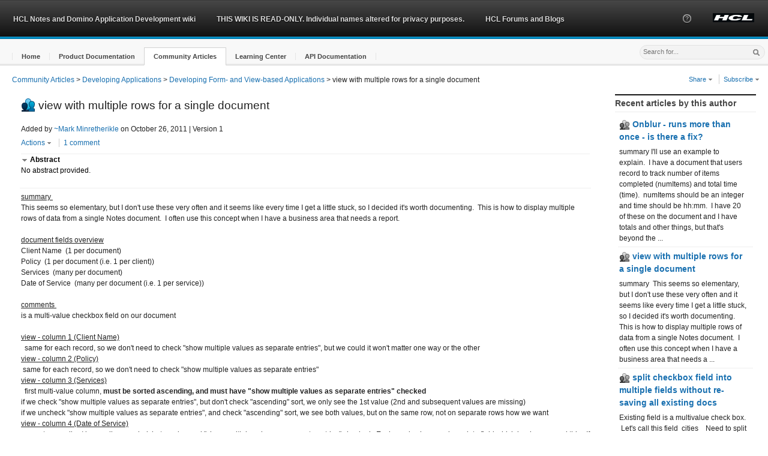

--- FILE ---
content_type: text/html;charset=UTF-8
request_url: https://ds_infolib.hcltechsw.com/ldd/ddwiki.nsf/dx/view_with_multiple_rows_for_a_single_document
body_size: 10932
content:
<!DOCTYPE html>
<html lang="en">
<head>
<script type="text/javascript">if(!navigator.cookieEnabled)window.location.href="https://ds_infolib.hcltechsw.com/ldd/ddwiki.nsf/page.xsp?documentId=EC5ABA3BE38A364785257935005141E5\u0026action=openDocument\u0026SessionID=B1C05BC121057D6190CA0599DFF4780483E6E1E6";</script>
<title>HCL Notes and Domino Application Development wiki: Developing Form- and View-based Applications: view with multiple rows for a single document</title>
<link rel="SHORTCUT ICON" href="https://www.ibm.com/favicon.ico">
<meta name="site description" content="Social business wiki for Notes/Domino application development and Domino Designer product documentation and community content">
<meta name="DC.Date" content="2014-01-01" scheme="iso8601">
<meta name="DC.Type" content="CT905" scheme="IBM_ContentClassTaxonomy">
<meta name="DC.Subject" content="ZZ999" scheme="IBM_SubjectTaxonomy">
<meta name="IBM.WTMCategory" content="SOFDCWIKZZ" scheme="IBM.WTMCategory">
<meta name="Owner" content="developerWorks Lotus Team/Westford/IBM">
<meta name="Keywords" content="wikis">
<meta name="Security" content="Public">
<meta name="Source" content="Lotus Domino">
<meta name="IBM.Country" content="ZZ">
<meta name="DC.Language" content="en" scheme="rfc1766">
<meta name="IBM.Effective" content="2014-01-01" scheme="W3CDTF">
<meta name="DC.Rights" content="&copy; Copyright IBM Corporation 2014">
<link rel="stylesheet" type="text/css" href="/xsp/.ibmxspres/.mini/css-1.17.3/3M13core.css&amp;Ddijit.css&amp;3M13dojo.css&amp;3M14defaultTheme.css&amp;3M14dojoTheme.css&amp;3M16lotusui30dojo.css&amp;3M17xsp.css&amp;3M17xspLTR.css&amp;3M17xspSF.css&amp;@Ib&amp;2Eeoneui302xsp.css.css">
<script type="text/javascript">var dojoConfig = {locale: 'en-us', parseOnLoad: true};</script>
<script type="text/javascript" src="/xsp/.ibmxspres/dojoroot-1.17.3/dojo/dojo.js"></script>
<script type="text/javascript">require({paths:{"extlib":"/xsp/.ibmxspres/.extlib"}});</script>
<script type="text/javascript" src="/xsp/.ibmxspres/.mini/dojo-1.17.3/.en-us/@Je&amp;@Fa&amp;@Fc&amp;@Fh&amp;@Fs&amp;-dojo.rpc.JsonService&amp;-extlib.dijit.OneUIv302Menu&amp;@Eya.js"></script>
<script type="text/javascript">require(["ibm/xsp/widget/layout/xspClientDojo"], function(){})</script>
<script type="text/javascript">require(["dojo/parser"], function(){})</script>
<script type="text/javascript">require(["extlib/theme/OneUIA11Y"], function(){})</script>
<link rel="stylesheet" type="text/css" href="/ldd/ddwiki.nsf/extCustom.css" media="screen">
<script type="text/javascript">require(["dijit/Dialog"], function(){})</script>
<script type="text/javascript">require(["dijit/form/Select"], function(){})</script>
<link rel="stylesheet" type="text/css" href="/ldd/ddwiki.nsf/print.css" media="print">
<script type="text/javascript">require(["dijit/form/FilteringSelect"], function(){})</script>
<script type="text/javascript">require(["dijit/Menu"], function(){})</script>
<script type="text/javascript">require(["dijit/MenuItem"], function(){})</script>
<script type="text/javascript">require(["dijit/Tooltip"], function(){})</script>
<script type="text/javascript">require(["dijit/form/Button"], function(){})</script>
<script type="text/javascript">require(["dijit/form/ComboBox"], function(){})</script>
<script type="text/javascript">require(["extlib/dijit/OneUIv302Menu"], function(){})</script>
<script type="text/javascript">require(["dojo/rpc/JsonService"], function(){})</script>
<script type="text/javascript">require(["extlib/dijit/Menu"], function(){})</script>
<script type="text/javascript" src="/ldd/ddwiki.nsf/xsp/.ibmmodres/.js/idcwiki.js&amp;rarewidget.js"></script>
</head>
<body class="lotusui30_body lotusui30_fonts lotusui30 lotusui30dojo">
<form id="view:_id1" method="post" action="/ldd/ddwiki.nsf/page.xsp?documentId=EC5ABA3BE38A364785257935005141E5&amp;action=openDocument" enctype="multipart/form-data">
<div class="lotusFrame lotusui30_layout lotusFluid" id="view:_id1:_id2:applicationLayout1">
<div role="banner"><div class="lotusBanner">
<div class="lotusRightCorner">
<div class="lotusInner">
<a href="#lotusMainContent" accesskey="S" class="lotusAccess"><img src="/xsp/.ibmxspres/.oneuiv302/oneui/css/images/blank.gif" alt="Skip to main content link. Accesskey S"></a><span class="lotusBannerLogo"></span>
<ul id="view:_id1:_id2:applicationLayout1_ul" class="lotusInlinelist lotusUtility">
<li class="lotusFirst"><a role="button" href="/ldd/ddwiki.nsf/dx/wiki_help" style="text-decoration:none"><img src="/ldd/ddwiki.nsf/bannerHelpNormal16.png" alt="Help"></a></li>
<li><a style="text-decoration:none"><img src="/ldd/ddwiki.nsf/HCL-logo.PNG" alt="HCL Logo" height="15px"></a></li>
</ul>

<div role="navigation" aria-label="Banner navigation"><ul id="view:_id1:_id2:applicationLayout1_al" class="lotusInlinelist lotusLinks">
<li class="lotusFirst lotusFirst"><a style="text-decoration:none">HCL Notes and Domino Application Development wiki</a></li>
<li><a style="text-decoration:none">THIS WIKI IS READ-ONLY. Individual names altered for privacy purposes.</a></li>
<li><a href="https://support.hcltech.com/csm?id=community_home" style="text-decoration:none">HCL Forums and Blogs</a></li>
</ul>
</div>
</div>
</div>
</div>
<div class="lotusTitleBar2 lotusTitleBar2Tabs">
<div class="lotusWrapper">
<div class="lotusInner">
<div aria-label="Title bar tab navigation" role="navigation">
<ul id="view:_id1:_id2:applicationLayout1_tb" class="lotusNavTabs" role="toolbar">
<li class="wikitableft"><div class="lotusTabWrapper"><a href="/ldd/ddwiki.nsf/" class="lotusTab" role="button"><span class="lotusTabInner">Home</span></a></div></li>
<li><div class="lotusTabWrapper"><a href="/ldd/ddwiki.nsf/xpViewCategories.xsp?lookupName=Product%20Documentation" class="lotusTab" role="button"><span class="lotusTabInner">Product Documentation</span></a></div></li>
<li class="lotusSelected"><div class="lotusTabWrapper"><a href="/ldd/ddwiki.nsf/xpViewCategories.xsp?lookupName=Community%20Articles" class="lotusTab" role="button"><span class="lotusTabInner">Community Articles</span></a></div></li>
<li><div class="lotusTabWrapper"><a href="/ldd/ddwiki.nsf/xpViewCategories.xsp?lookupName=Learning%20Center" class="lotusTab" role="button"><span class="lotusTabInner">Learning Center</span></a></div></li>
<li><div class="lotusTabWrapper"><a href="/ldd/ddwiki.nsf/xpViewCategories.xsp?lookupName=API%20Documentation" class="lotusTab" role="button"><span class="lotusTabInner">API Documentation</span></a></div></li>
</ul>
<div class="lotusClear"></div></div>
<div class="lotusSearch"><div id="view:_id1:_id2:SearchBar">
<div id="view:_id1:_id2:SearchBar:SearchBar">
<script type="text/javascript">
function cScope(scope){
	//var scopeVal = searchScope.value;
	var url = 'https://ds_infolib.hcltechsw.com/ldd/ddwiki.nsf/';
	//if(scope === "custom"){
	//	window.location.href = url + "xpSearchScope.xsp";
	//}else{
		
	//}
	var deferred = searchHelper.onChange(scope);
	deferred.addCallback(function(result) {
	window.location.href = result;
});
}
</script>
<table cellspacing="0" class="lotusLayout" role="presentation"><tr><td></td><td><input type="text" id="view:_id1:_id2:SearchBar:SearchBar:searchText" name="view:_id1:_id2:SearchBar:SearchBar:searchText" style="padding-top:4px;font-size:.9em;" class="lotusText lotusInactive" title="Search" placeholder="Search for..."></td><td><span class="lotusBtnImg" title="Submit search"><img id="view:_id1:_id2:SearchBar:SearchBar:image7" src="/ldd/ddwiki.nsf/blank.gif" alt="" class="lotusSearchButton"><a id="view:_id1:_id2:SearchBar:SearchBar:link2" href="#" class="lotusAltText">Search</a></span></td></tr></table></div>
</div>
</div></div>
</div>
</div>
<div role="region" class="lotusPlaceBar">
<div class="lotusRightCorner">
<div class="lotusInner">
<div id="view:_id1:_id2:PlaceBarName">
<div id="view:_id1:_id2:PlaceBarName:breadcrumbs" style="float:left;" class="lotusIndent15"><nav role="navigation" aria-label="Breadcrumbs" class="lotusBreadcrumbs"><a href="/ldd/ddwiki.nsf/xpViewCategories.xsp?lookupName=Community%20Articles">Community Articles</a>
 &gt; <a href="/ldd/ddwiki.nsf/xpViewCategories.xsp?lookupName=Developing%20Applications">Developing Applications</a>
 &gt; <a href="/ldd/ddwiki.nsf/xpViewCategories.xsp?lookupName=Developing%20Form-%20and%20View-based%20Applications">Developing Form- and View-based Applications</a>
 &gt; view with multiple rows for a single document
</nav></div>
</div>
<div class="lotusBtnContainer"><div id="view:_id1:_id2:PlaceBarActions">
<div id="view:_id1:_id2:PlaceBarActions:globalActions" class="noPrint">
<script type="text/javascript">
function shareLink(site){
var wikititle = 'HCL Notes and Domino Application Development wiki'
var title = window.document.title;
var siteURL = escape(window.location.href);
switch(site){
	case "email":
		window.open("mailto:?subject=" + title + "&body=I thought you might find this link interesting: " + siteURL,"_blank");
		break;
	case "facebook":
		window.open("http://www.facebook.com/sharer.php?u=" + siteURL + "&t=" + title,"_blank"); 
		break;
	case "twitter":
		window.open("http://twitter.com/share?url=" + siteURL + "&text=" + title,"_blank");
		break;
	case "linkedIn":
		window.open("http://www.linkedin.com/shareArticle?mini=true&url=" + siteURL + "&title=" + title,"_blank");
		break;
	case "delicious":
		window.open("http://delicious.com/post?url=" + siteURL + "&title=" + title,"_blank");
		break;
	case "digg":
		window.open("http://digg.com/submit?url=" + siteURL + "&title=" + title,"_blank");
		break;
	case "stumbleupon":
		window.open("http://www.stumbleupon.com/submit?url=" + siteURL + "&title=" + title,"_blank");
		break;
}
//"alert(site + title + siteURL);\n"
}

function rssLink(type){
var v_cat = "";
var v_tag = '';
var v_rss = ".rss?openview&restricttocategory=";
var sub =  dojo.query(".articleTitle");
if(sub[0]){
	var v_subj = "";
	if(!sub[0].value){
		v_subj = sub[0].innerHTML;
	}else{
		v_subj = sub[0].value;
	}
}
var url = 'https://ds_infolib.hcltechsw.com/ldd/ddwiki.nsf/'
var rssURL = "";
switch(type){
	case "catcontent":
		rssURL = url + type + v_rss + v_cat;
		break;
	case "catrevised":
		rssURL = url + type + v_rss + v_cat;
		break;
	case "tagcontent":
		rssURL = url + type + v_rss + v_tag;
		break;
	case "contentTypeAdded":
		rssURL = url + type + v_rss + v_cat;
		break;
	case "contentTypeEdited":
		rssURL = url + type + v_rss + v_cat;
		break;
	case "content":
		rssURL = url + 'content.rss';
		break;
	case "revised":
		rssURL = url + 'revised.rss';
		break;
	case "comments":
		rssURL = url + 'comments.rss';
		break;
	case "subjcontent":
		rssURL = url + 'subjcontent.rss?openview&restricttocategory=' + v_subj;
		break;
	case "subjcomment":
		rssURL = url + 'subjcomment.rss?openview&restricttocategory=' + v_subj;
		break;
	}
	window.open(rssURL,'_blank');
}
</script>
<div><ul id="view:_id1:_id2:PlaceBarActions:globalActions:linksList1" class="lotusRight wikiactionglobal lotusInlinelist lotusActions lotusRight wikiactionglobal">
<li style="cursor:pointer" class="lotusFirst"><a style="text-decoration:none" id="view:_id1:_id2:PlaceBarActions:globalActions:linksList1_ab_0">Share <img class="lotusArrow lotusDropDownSprite" src="/xsp/.ibmxspres/.oneuiv302/oneui/css/images/blank.gif" aria-label="Show Menu" alt="Show Menu"><span class="lotusAltText">&#9660;</span></a></li>
<li style="cursor:pointer"><a style="text-decoration:none" id="view:_id1:_id2:PlaceBarActions:globalActions:linksList1_ab_1">Subscribe <img class="lotusArrow lotusDropDownSprite" src="/xsp/.ibmxspres/.oneuiv302/oneui/css/images/blank.gif" aria-label="Show Menu" alt="Show Menu"><span class="lotusAltText">&#9660;</span></a></li>
</ul>
</div>
</div>
</div>
</div></div>
</div>
</div>
</div><div class="lotusMain">
<div role="region" class="lotusColRight"><div id="view:_id1:_id2:facetRight">
<div id="view:_id1:_id2:facetRight:rightColumn">
<div class="wikisiteright">
<div role="navigation" aria-label="Recent articles by this author"><div id="view:_id1:_id2:facetRight:_id171:widgetContainer3" class="lotusSection2">
<div class="lotusSectionHeader"><div class="lotusInner"><h2 class="lotusHeading">Recent articles by this author</h2></div></div><div id="view:_id1:_id2:facetRight:_id171:widgetContainer3_contents" style="display: block;" class="lotusSectionBody"><table border="0" cellpadding="0" cellspacing="0" role="presentation" class="lotusTable" role="presentation"><tr class="lotusFirst"><td class="lotusLastCell"><h4 class="lotusTitle"><a id="view:_id1:_id2:facetRight:_id171:_id177:repeat1:0:article_link" href="/ldd/ddwiki.nsf/dx/Onblur-runs_more_than_once-is_there_a_fix" class="xspLink"><img id="view:_id1:_id2:facetRight:_id171:_id177:repeat1:0:image1" src="/ldd/ddwiki.nsf/communitygray16.png" alt="" class="xspImage"> Onblur - runs more than once - is there a fix?</a></h4></td>
</tr>
<tr class="lotusDetails"><td class="lotusLastCell"><span id="view:_id1:_id2:facetRight:_id171:_id177:repeat1:0:computedField1" class="xspTextComputedField">summary I'll use an example to explain.  I have a document that users record to track number of items completed (numItems) and total time (time).  numItems should be an integer and time should be hh:mm.  I have 20 of these on the document and I have totals and other things, but that's beyond the ...</span></td>
</tr>
<tr><td class="lotusLastCell"><h4 class="lotusTitle"><a id="view:_id1:_id2:facetRight:_id171:_id177:repeat1:1:article_link" href="/ldd/ddwiki.nsf/dx/view_with_multiple_rows_for_a_single_document" class="xspLink"><img id="view:_id1:_id2:facetRight:_id171:_id177:repeat1:1:image1" src="/ldd/ddwiki.nsf/communitygray16.png" alt="" class="xspImage"> view with multiple rows for a single document</a></h4></td>
</tr>
<tr class="lotusDetails"><td class="lotusLastCell"><span id="view:_id1:_id2:facetRight:_id171:_id177:repeat1:1:computedField1" class="xspTextComputedField">summary  This seems so elementary, but I don't use these very often and it seems like every time I get a little stuck, so I decided it's worth documenting.  This is how to display multiple rows of data from a single Notes document.  I often use this concept when I have a business area that needs a ...</span></td>
</tr>
<tr><td class="lotusLastCell"><h4 class="lotusTitle"><a id="view:_id1:_id2:facetRight:_id171:_id177:repeat1:2:article_link" href="/ldd/ddwiki.nsf/dx/split_checkbox_field_into_multiple_fields_without_re-saving_all_existing_docs" class="xspLink"><img id="view:_id1:_id2:facetRight:_id171:_id177:repeat1:2:image1" src="/ldd/ddwiki.nsf/communitygray16.png" alt="" class="xspImage"> split checkbox field into multiple fields without re-saving all existing docs</a></h4></td>
</tr>
<tr class="lotusDetails"><td class="lotusLastCell"><span id="view:_id1:_id2:facetRight:_id171:_id177:repeat1:2:computedField1" class="xspTextComputedField">Existing field is a multivalue check box.  Let's call this field  cities    Need to split into multiple fields without resaving every document in the database.  Let's call these fields  citiesMN  and  citiesWI   Step 1:  Hide  cities  field Step 2:  New fields  citiesMN    citiesWI  are ...</span></td>
</tr>
</table>
</div></div>
</div>
</div>
</div>
</div>
</div>
<div class="lotusContent" role="main"><a id="lotusMainContent" name="lotusMainContent"></a><div id="view:_id1:_id2:facetMiddle">
<div id="view:_id1:_id2:facetMiddle:extcontent" class="wikipageleft">
<span id="view:_id1:_id2:facetMiddle:extcontent:computedField3" class="xspTextComputedField"><script language="Javascript">
function printOptions(id,comments){
var commentsID = "view:_id1:_id2:facetMiddle:extcontent:commentsSection:section_comment";
var revisionsID = "view:_id1:_id2:facetMiddle:extcontent:revisionsSection:sectionRevisions";
var attachmentsID = "view:_id1:_id2:facetMiddle:extcontent:section_attachments";
var numCommentsDocID = "view:_id1:_id2:facetMiddle:extcontent:_id28:computedField4";
if(dojo.byId(numCommentsDocID)){
dojo.byId(numCommentsDocID).style.border = "none";
dojo.byId(numCommentsDocID).style.paddingLeft = "0px";
dojo.byId(numCommentsDocID).style.marginLeft = "0px";
}
var numCommentsCommunityID = "view:_id1:_id2:facetMiddle:extcontent:_id3:_id4:link1";
if(dojo.byId(numCommentsCommunityID)){
dojo.byId(numCommentsCommunityID).style.border = "none";
dojo.byId(numCommentsCommunityID).style.paddingLeft = "0px";
dojo.byId(numCommentsCommunityID).style.marginLeft = "0px";
}
var printComments = true;
if(comments === false){
printComments = false
}
if(!printComments){
dojo.byId(commentsID).style.display = "none";
if(dojo.byId(numCommentsDocID)){
dojo.byId(numCommentsDocID).style.display = "none";
}
if(dojo.byId(numCommentsCommunityID)){
dojo.byId(numCommentsCommunityID).style.display = "none";
}
}
XSP.showSection(commentsID,true);
if(0>0) {
XSP.showSection(attachmentsID,true);
dojo.byId(attachmentsID).style.display = "block";
} else {
dojo.byId(attachmentsID).style.display = "none";
}
dojo.byId(revisionsID).style.display = "none";
window.print();
setTimeout("var attachmentsID='view:_id1:_id2:facetMiddle:extcontent:section_attachments';dojo.byId(attachmentsID).style.display = 'block';XSP.showSection(attachmentsID,false)",1000);
setTimeout("var revisionsID='view:_id1:_id2:facetMiddle:extcontent:revisionsSection:sectionRevisions';dojo.byId(revisionsID).style.display = 'inline'",1000);
setTimeout("var commentsID='view:_id1:_id2:facetMiddle:extcontent:commentsSection:section_comment';dojo.byId(commentsID).style.display = 'inline'",1000);
if(dojo.byId(numCommentsDocID)){
setTimeout("var numCommentsDID='view:_id1:_id2:facetMiddle:extcontent:_id28:computedField4';dojo.byId(numCommentsDID).style.display = 'inline';dojo.byId(numCommentsDID).style.borderLeft = '1px solid #CCCCCC';dojo.byId(numCommentsDID).style.paddingLeft = '7px';dojo.byId(numCommentsDID).style.marginLeft = '5px'",1000);
}
if(dojo.byId(numCommentsCommunityID)){
setTimeout("var numCommentsCID='view:_id1:_id2:facetMiddle:extcontent:_id3:_id4:link1';dojo.byId(numCommentsCID).style.display = 'inline';dojo.byId(numCommentsCID).style.borderLeft = '1px solid #CCCCCC';dojo.byId(numCommentsCID).style.paddingLeft = '7px';dojo.byId(numCommentsCID).style.marginLeft = '5px'",1000);
}
}
</script>
</span><table id="view:_id1:_id2:facetMiddle:extcontent:lotusTable" role="presentation" class="lotusTable" role="presentation"><tr class="lotusFirst"><td><span role="alert"></span><div><div class="wikiarticlehead"><img id="view:_id1:_id2:facetMiddle:extcontent:_id28:image7" src="/ldd/ddwiki.nsf/communityblue24.png" alt="Community article" class="wikipagetypeicon"><span id="view:_id1:_id2:facetMiddle:extcontent:_id28:computedField7" class="xspTextComputedField">view with multiple rows for a single document</span></div><span id="view:_id1:_id2:facetMiddle:extcontent:_id28:AddedBy" class="xspTextComputedField">Added by </span><a id="view:_id1:_id2:facetMiddle:extcontent:_id28:link3" href="../../UserProfUI.nsf/xpUserProfile.xsp?userName=~Mark%20Minretherikle&amp;url=ds_infolib.hcltechsw.com/ldd/ddwiki.nsf/dx/view_with_multiple_rows_for_a_single_document&amp;activePanel=MyProfile&amp;db=" class="xspLink">~Mark Minretherikle</a><span id="view:_id1:_id2:facetMiddle:extcontent:_id28:on" class="xspTextLabel"> on </span><span id="view:_id1:_id2:facetMiddle:extcontent:_id28:inputText3">October 26, 2011</span><span id="view:_id1:_id2:facetMiddle:extcontent:_id28:label1" class="xspTextLabel">  |  </span><span id="view:_id1:_id2:facetMiddle:extcontent:_id28:computedField1" class="xspTextComputedField">Version 1 </span></div>
<div id="view:_id1:_id2:facetMiddle:extcontent:_id28:ratingsAndActions" style="position: relative"><div id="view:_id1:_id2:facetMiddle:extcontent:_id28:actionsDiv" style="margin-top:5px"><div class="noPrint">
<ul id="view:_id1:_id2:facetMiddle:extcontent:_id28:_id45:linksList1" class="lotusInlinelist lotusActions">
<li style="float: left;cursor:pointer;font-size:9pt" class="lotusFirst"><a style="text-decoration:none" id="view:_id1:_id2:facetMiddle:extcontent:_id28:_id45:linksList1_ab_0">Actions <img class="lotusArrow lotusDropDownSprite" src="/xsp/.ibmxspres/.oneuiv302/oneui/css/images/blank.gif" aria-label="Show Menu" alt="Show Menu"><span class="lotusAltText">&#9660;</span></a></li>
</ul>
</div>
<a id="view:_id1:_id2:facetMiddle:extcontent:_id28:link1" href="#view:_id1:_id2:facetMiddle:extcontent:commentsSection" style="border-left: 1px solid #CCCCCC;padding-left:7px;margin-left:5px" class="xspLink">1 comment</a></div>
</div>
</td>
</tr>
<tr class="lotusFirst"><td><input id="view:_id1:_id2:facetMiddle:extcontent:_id61:section3_closed" name="view:_id1:_id2:facetMiddle:extcontent:_id61:section3_closed" type="hidden" value="false"><div id="view:_id1:_id2:facetMiddle:extcontent:_id61:section3" style="margin-bottom:5.0px;border-top:1px solid #eee;" class="lotusBold sectionlotusBold" role="region" aria-labelledby="view:_id1:_id2:facetMiddle:extcontent:_id61:section3_title" aria-expanded="true"><div id="view:_id1:_id2:facetMiddle:extcontent:_id61:section3_title" role="heading" class="lotusBold sectionlotusBold-header"><div id="view:_id1:_id2:facetMiddle:extcontent:_id61:section3_open" style="display: block;"><a role="button" id="view:_id1:_id2:facetMiddle:extcontent:_id61:section3_lk_open"><img alt="expanded" src="/ldd/ddwiki.nsf/TriangleMediumGrayDown12.png" border="0">&nbsp;<span class="lotusBold sectionlotusBold-header-underline">Abstract</span></a></div><div id="view:_id1:_id2:facetMiddle:extcontent:_id61:section3_close" style="display: none;"><a role="button" id="view:_id1:_id2:facetMiddle:extcontent:_id61:section3_lk_close" tabindex="0" accesskey="1"><img alt="collapsed" src="/ldd/ddwiki.nsf/TriangleMediumGrayRight12.png" border="0">&nbsp;<span class="lotusBold sectionlotusBold-header-underline">Abstract</span></a></div></div><div id="view:_id1:_id2:facetMiddle:extcontent:_id61:section3_contents" style="display: block;" class="lotusBold sectionlotusBold-body lotusBold sectionlotusBold"><span id="view:_id1:_id2:facetMiddle:extcontent:_id61:computedField6" class="xspTextComputedField">No abstract provided.</span><div style="padding-top:10.0px;font-weight:normal" class="xspWrap"></div>
</div></div></td>
</tr>
<tr><td><div id="view:_id1:_id2:facetMiddle:extcontent:content1"><div style="font-family:Arial;font-size:9pt" class="domino-richtext xspInputFieldRichText"><div class="wikiDoc" id="wikiDoc">
<div><u>summary </u></div><div>This seems so elementary, but I don't use these very often and it seems like every time I get a little stuck, so I decided it's worth documenting.  This is how to display multiple rows of data from a single Notes document.  I often use this concept when I have a business area that needs a report.</div><div> </div><div><u>document fields overview</u></div><div>Client Name <clientName> (1 per document) </clientName></div><div>Policy <policyNum> (1 per document (i.e. 1 per client)) </policyNum></div><div>Services <services> (many per document)</services></div><div>Date of Service <DOS> (many per document (i.e. 1 per service))</DOS></div><div> </div><div><u>comments </u></div><div><services> is a multi-value checkbox field on our document </services></div><div> </div><div><u>view - column 1 (Client Name)</u></div><div><clientName>  same for each record, so we don't need to check "show multiple values as separate entries", but we could it won't matter one way or the other</clientName></div><div><u>view - column 2 (Policy)</u></div><div><u></u><policyNum>  same for each record, so we don't need to check "show multiple values as separate entries"</policyNum></div><div><u>view - column 3 (Services)</u></div><div><u></u><services>  first multi-value column, <b>must be sorted ascending, and must have "show multiple values as separate entries" checked<br></b>if we check "show multiple values as separate entries", but don't check "ascending" sort, we only see the 1st value (2nd and subsequent values are missing)<br>if we uncheck "show multiple values as separate entries", and check "ascending" sort, we see both values, but on the same row, not on separate rows how we want</services></div><div><u>view - column 4 (Date of Service)</u></div><div><u></u><DOS>  no sort ascending/descending needed, but we do need "show multiple values as separate entries" checked.  Each service has a unique date field which is why we need this.  If the date was the same for each it wouldn't matter</DOS></div></div></div></div></td>
</tr>
</table>
<br>
<div class="noPrint">
<ul id="view:_id1:_id2:facetMiddle:extcontent:_id88:linksList1" class="lotusInlinelist lotusActions">
<li style="float: left;cursor:pointer;font-size:9pt" class="lotusFirst"><a style="text-decoration:none" id="view:_id1:_id2:facetMiddle:extcontent:_id88:linksList1_ab_0">Actions <img class="lotusArrow lotusDropDownSprite" src="/xsp/.ibmxspres/.oneuiv302/oneui/css/images/blank.gif" aria-label="Show Menu" alt="Show Menu"><span class="lotusAltText">&#9660;</span></a></li>
</ul>
</div>
<br>
<br>
<input id="view:_id1:_id2:facetMiddle:extcontent:section_attachments_closed" name="view:_id1:_id2:facetMiddle:extcontent:section_attachments_closed" type="hidden" value="true"><div id="view:_id1:_id2:facetMiddle:extcontent:section_attachments" style="clear:left;" class="lotusBold sectionlotusBold" role="region" aria-labelledby="view:_id1:_id2:facetMiddle:extcontent:section_attachments_title" aria-expanded="false"><div id="view:_id1:_id2:facetMiddle:extcontent:section_attachments_title" role="heading" class="lotusBold sectionlotusBold-header"><div id="view:_id1:_id2:facetMiddle:extcontent:section_attachments_open" style="display: none;"><a role="button" id="view:_id1:_id2:facetMiddle:extcontent:section_attachments_lk_open"><img alt="expanded" src="/ldd/ddwiki.nsf/TriangleMediumGrayDown12.png" border="0">&nbsp;<span class="lotusBold sectionlotusBold-header-underline">Attachments (0)</span></a></div><div id="view:_id1:_id2:facetMiddle:extcontent:section_attachments_close" style="display: block;"><a role="button" id="view:_id1:_id2:facetMiddle:extcontent:section_attachments_lk_close" tabindex="8" accesskey="2"><img alt="collapsed" src="/ldd/ddwiki.nsf/TriangleMediumGrayRight12.png" border="0">&nbsp;<span class="lotusBold sectionlotusBold-header-underline">Attachments (0)</span></a></div></div><div id="view:_id1:_id2:facetMiddle:extcontent:section_attachments_contents" style="display: none;" class="lotusBold sectionlotusBold-body lotusBold sectionlotusBold"><div id="view:_id1:_id2:facetMiddle:extcontent:sectionBox">
<span id="view:_id1:_id2:facetMiddle:extcontent:label3" style="font-weight:normal;" class="lotusTiny lotusMeta lotusItalic">Edit the article to add or modify attachments.</span><table border="0" cellpadding="0" cellspacing="0" role="presentation" class="lotusTable" role="presentation"><tr class="lotusFirst"><td class="lotusFirstCell"><div style="padding-left:20px !important"><div class="xspPanelTopicThread"><div class="xspNoWrap"><div id="view:_id1:_id2:facetMiddle:extcontent:attachlist">
</div>
</div></div></div></td>
</tr>
</table>
</div>
</div></div><div id="view:_id1:_id2:facetMiddle:extcontent:revisionsSection">
<input id="view:_id1:_id2:facetMiddle:extcontent:revisionsSection:sectionRevisions_closed" name="view:_id1:_id2:facetMiddle:extcontent:revisionsSection:sectionRevisions_closed" type="hidden" value="true"><div id="view:_id1:_id2:facetMiddle:extcontent:revisionsSection:sectionRevisions" class="lotusBold sectionlotusBold" role="region" aria-labelledby="view:_id1:_id2:facetMiddle:extcontent:revisionsSection:sectionRevisions_title" aria-expanded="false"><div id="view:_id1:_id2:facetMiddle:extcontent:revisionsSection:sectionRevisions_title" role="heading" class="lotusBold sectionlotusBold-header"><div id="view:_id1:_id2:facetMiddle:extcontent:revisionsSection:sectionRevisions_open" style="display: none;"><a role="button" id="view:_id1:_id2:facetMiddle:extcontent:revisionsSection:sectionRevisions_lk_open"><img alt="expanded" src="/ldd/ddwiki.nsf/TriangleMediumGrayDown12.png" border="0">&nbsp;<span class="lotusBold sectionlotusBold-header-underline">Versions (1)</span></a></div><div id="view:_id1:_id2:facetMiddle:extcontent:revisionsSection:sectionRevisions_close" style="display: block;"><a role="button" id="view:_id1:_id2:facetMiddle:extcontent:revisionsSection:sectionRevisions_lk_close" tabindex="0" accesskey="3"><img alt="collapsed" src="/ldd/ddwiki.nsf/TriangleMediumGrayRight12.png" border="0">&nbsp;<span class="lotusBold sectionlotusBold-header-underline">Versions (1)</span></a></div></div><div id="view:_id1:_id2:facetMiddle:extcontent:revisionsSection:sectionRevisions_contents" style="display: none;" class="lotusBold sectionlotusBold-body lotusBold sectionlotusBold"><table border="0" cellpadding="0" cellspacing="0" class="lotusTable" role="presentation"><tr class="lotusFirst"><td class="lotusFirstCell" colspan="5"><div id="view:_id1:_id2:facetMiddle:extcontent:revisionsSection:_id106:diffControls">
<fieldset><legend>Version Comparison</legend><label id="view:_id1:_id2:facetMiddle:extcontent:revisionsSection:_id106:ver1Label" for="view:_id1:_id2:facetMiddle:extcontent:revisionsSection:_id106:comboBox1" class="xspTextLabel">Compare version </label><select id="view:_id1:_id2:facetMiddle:extcontent:revisionsSection:_id106:comboBox1" name="view:_id1:_id2:facetMiddle:extcontent:revisionsSection:_id106:comboBox1" class="xspComboBox" size="1">	<option value="EC5ABA3BE38A364785257935005141E5" selected="selected">Current 1</option>
</select>&nbsp;&nbsp;<label id="view:_id1:_id2:facetMiddle:extcontent:revisionsSection:_id106:ver2Label" for="view:_id1:_id2:facetMiddle:extcontent:revisionsSection:_id106:comboBox2" class="xspTextLabel">with version </label><select id="view:_id1:_id2:facetMiddle:extcontent:revisionsSection:_id106:comboBox2" name="view:_id1:_id2:facetMiddle:extcontent:revisionsSection:_id106:comboBox2" class="xspComboBox" size="1">	<option value="EC5ABA3BE38A364785257935005141E5" selected="selected">Current 1</option>
</select>&nbsp;&nbsp;&nbsp;<button class="lotusBtn" type="button" name="view:_id1:_id2:facetMiddle:extcontent:revisionsSection:_id106:verLink" id="view:_id1:_id2:facetMiddle:extcontent:revisionsSection:_id106:verLink">Compare selected versions</button></fieldset></div>
</td><td></td></tr><tr class="lotusAltRow"><td class="lotusFirstRow"></td><td class="lotusMeta" style="text-align:left;">Version</td><td class="lotusMeta" style="text-align:left;">Date</td><td class="lotusMeta" style="text-align:left;">Changed by
					&nbsp;&nbsp;&nbsp;&nbsp;&nbsp;&nbsp;&nbsp;&nbsp;&nbsp;&nbsp;&nbsp;&nbsp;&nbsp;</td><td class="lotusMeta lotusNoWrap" style="text-align:left;">Summary of changes</td></tr><div id="view:_id1:_id2:facetMiddle:extcontent:revisionsSection:repeat1">
<tr><td></td><td style="width:100.0px"><span id="view:_id1:_id2:facetMiddle:extcontent:revisionsSection:repeat1:0:computedField1" class="xspTextComputedField"><span class="lotusBold">This version (1)</span></span></td><td style="width:200px"><span id="view:_id1:_id2:facetMiddle:extcontent:revisionsSection:repeat1:0:docRevised" class="xspComputedFieldViewMeta">Oct 26, 2011, 2:47:33&#8239;PM</span></td><td style="width:200px;"><span id="view:_id1:_id2:facetMiddle:extcontent:revisionsSection:repeat1:0:docAuthor" class="xspComputedFieldViewMeta"><a href="/ldd/UserProfUI.nsf/xpUserProfile.xsp?userName=~Mark Minretherikle&url=ds_infolib.hcltechsw.com/ldd/ddwiki.nsf/dx/view_with_multiple_rows_for_a_single_document&activePanel=Profile&db=">~Mark Minretherikle</a></span>&nbsp;&nbsp;</td><td><span id="view:_id1:_id2:facetMiddle:extcontent:revisionsSection:repeat1:0:computedField2" style="padding-left:px;" class="xspComputedFieldViewMeta"></span></td></tr></div>
</table></div></div></div>
<div id="view:_id1:_id2:facetMiddle:extcontent:commentsSection">
<input id="view:_id1:_id2:facetMiddle:extcontent:commentsSection:section_comment_closed" name="view:_id1:_id2:facetMiddle:extcontent:commentsSection:section_comment_closed" type="hidden" value="false"><div id="view:_id1:_id2:facetMiddle:extcontent:commentsSection:section_comment" style="margin-top:1em;" class="sectionlotusBold" role="region" aria-labelledby="view:_id1:_id2:facetMiddle:extcontent:commentsSection:section_comment_title" aria-expanded="true"><div id="view:_id1:_id2:facetMiddle:extcontent:commentsSection:section_comment_title" role="heading" class="sectionlotusBold-header"><div id="view:_id1:_id2:facetMiddle:extcontent:commentsSection:section_comment_open" style="display: block;"><a role="button" id="view:_id1:_id2:facetMiddle:extcontent:commentsSection:section_comment_lk_open"><img alt="expanded" src="/ldd/ddwiki.nsf/TriangleMediumGrayDown12.png" border="0">&nbsp;<span class="sectionlotusBold-header-underline">Comments (1)</span></a></div><div id="view:_id1:_id2:facetMiddle:extcontent:commentsSection:section_comment_close" style="display: none;"><a role="button" id="view:_id1:_id2:facetMiddle:extcontent:commentsSection:section_comment_lk_close" tabindex="0" accesskey="4"><img alt="collapsed" src="/ldd/ddwiki.nsf/TriangleMediumGrayRight12.png" border="0">&nbsp;<span class="sectionlotusBold-header-underline">Comments (1)</span></a></div></div><div id="view:_id1:_id2:facetMiddle:extcontent:commentsSection:section_comment_contents" style="display: block;" class="sectionlotusBold-body sectionlotusBold"><div id="view:_id1:_id2:facetMiddle:extcontent:commentsSection:Comments">
<div id="view:_id1:_id2:facetMiddle:extcontent:commentsSection:commentList">
<div style="font-weight:normal;" class="lotusCommentBubble">
<div class="lotusCommentBubbleBody">
<div class="lotusCommentHeader">
<span id="view:_id1:_id2:facetMiddle:extcontent:commentsSection:commentList:0:cfName" style="font-weight:bold" class="lotusPerson">~Justin Umfanatheroni</span>&nbsp;commented&nbsp;on&nbsp;<span id="view:_id1:_id2:facetMiddle:extcontent:commentsSection:commentList:0:cfDate" class="xspTextComputedField">Jan 28, 2014</span></div>
<span id="view:_id1:_id2:facetMiddle:extcontent:commentsSection:commentList:0:cfComment_subject" style="font-weight:bold" class="lotusChunk"><p>Re: view with multiple rows for a single document</p></span><div class="lotusChunk">
<span id="view:_id1:_id2:facetMiddle:extcontent:commentsSection:commentList:0:cfComment" class="xspTextComputedField"><p>I have a question on this topic. I am building a Private View on a database to extract a series of fields. Within the document/form is a table with 25 rows and numerous columns. The field names are, for example, Action_x where x is an integer from 1 to 25. So Row 1 on the table has Action_1, Owner_1 and Date_1; row 2 is Action_2, Owner_2 and Date_2. I can't change the design of the database, but need a simple way of getting the data for later processing in a spreadsheet. I've done the view with a column with the key field and then 25 sets of data fields but it is long and unwieldy. I have also managed to create in a new view 25 rows per document with a temporary column with formula @Explode(1;2;3;4;5;6;7;8;9;10;11;12;13;14;15;16;17;18;19;20;21;22;23;24;25) and with "show multiple values as separate entries". I've set that column to have a programmatical name ($ActionNbr). I was then hoping I could use a formula along the lines of "if $ActionNbr is 1 then get Action_1, Owner_1 and Date_1", etc..</p><p></p><p>But, when I query what $ActionNbr is, I see it is set to be "1,2,3,4,5,6,7,8.....", not the unique number showing in the column.</p><p></p><p>So, how can I grab the displayed value rather than the string of $ActionNbr? Or is there another way of achieving the same end?</p><p></p><p></p></span></div>
</div>
</div>
</div>
<div style="padding-top: 8px;">
<button class="lotusBtn" type="button" name="view:_id1:_id2:facetMiddle:extcontent:commentsSection:link1" id="view:_id1:_id2:facetMiddle:extcontent:commentsSection:link1">Add comment</button></div>
</div>
</div></div></div>
<div id="view:_id1:_id2:facetMiddle:extcontent:copy_link">
<div dojoType="dijit.Dialog" id="view:_id1:_id2:facetMiddle:extcontent:copy_link:wikiLinks" title="Link to this article"><div class="dijitDialogPaneContentArea"><table role="presentation" role="presentation"><tr><td>Copy and paste this wiki markup to link to this
						article from another article in this wiki.</td>
</tr>
<tr><td><label id="view:_id1:_id2:facetMiddle:extcontent:copy_link:wikiMarkupLinkLabel" for="view:_id1:_id2:facetMiddle:extcontent:copy_link:markupDisplay" class="xspTextLabel">Link:</label></td>
</tr>
<tr><td><input type="text" value="[[view_with_multiple_rows_for_a_single_document|view with multiple rows for a single document]]" id="view:_id1:_id2:facetMiddle:extcontent:copy_link:markupDisplay" name="view:_id1:_id2:facetMiddle:extcontent:copy_link:markupDisplay" style="width:500.0px;padding:2px;margin:3px" class="    "></td>
</tr>
</table>
</div>
<div class="dijitDialogPaneActionBar"><button class="lotusBtn" type="submit" name="view:_id1:_id2:facetMiddle:extcontent:copy_link:linkdialog" dojoType="dijit.form.Button" id="view:_id1:_id2:facetMiddle:extcontent:copy_link:linkdialog">Close</button></div>
</div>
</div>
<input type="hidden" id="view:_id1:_id2:facetMiddle:extcontent:inputHidden1" name="view:_id1:_id2:facetMiddle:extcontent:inputHidden1" value="view with multiple rows for a single document" class="articleTitle"></div>
</div>
</div>
</div>
<div class="lotusFooter" role="complementary">
<table cellspacing="0"><tbody><tr><th>Go Elsewhere</th><th>Stay Connected</th><th class="lotusLast">About</th></tr><tr><td><ul>
<li><a href="javascript:;" onclick="javascript:window.open('https://www.hcltechsw.com/wps/portal/hclsw-home','_blank')" style="text-decoration:none">HCL Software</a></li>
<li><a href="javascript:;" onclick="javascript:window.open('https://www.cwpcollaboration.com/','_blank')" style="text-decoration:none">HCL Digital Solutions community</a></li>
<li><a href="javascript:;" onclick="javascript:window.open('https://support.hcltechsw.com/csm','_blank')" style="text-decoration:none">HCL Software support</a></li>
</ul>
</td><td><ul>
<li><a href="javascript:;" onclick="javascript:window.open('https://www.cwpcollaboration.com/blogs','_blank')" style="text-decoration:none"><img src="/ldd/ddwiki.nsf/blog_cue.gif" alt="Blogs">Digital Solutions blog</a></li>
<li><a href="javascript:;" onclick="javascript:window.open('https://support.hcltech.com/csm?id=community_home','_blank')" style="text-decoration:none"><img src="/ldd/ddwiki.nsf/community_cue.gif" alt="Community Link">HCL Software forums and blogs</a></li>
</ul>
</td><td class="lotusLast"><ul>
<li><a href="javascript:;" onclick="javascript:window.open('https://www.hcltechsw.com/wps/portal/about/about-us','_blank')" style="text-decoration:none">About HCL</a></li>
<li><a href="javascript:;" onclick="javascript:window.open('https://www.hcltech.com/privacy-statement','_blank')" style="text-decoration:none">Privacy</a></li>
<li><a href="javascript:;" onclick="javascript:window.open('https://www.hcltech.com/accessibility','_blank')" style="text-decoration:none">Accessibility</a></li>
</ul>
</td></tr></tbody></table></div>
</div>

<input type="hidden" name="$$viewid" id="view:_id1__VUID" value="!1ng2l9pkhnrnlwm8c7h81utyr!">
<input type="hidden" name="$$xspsubmitid">
<input type="hidden" name="$$xspexecid">
<input type="hidden" name="$$xspsubmitvalue">
<input type="hidden" name="$$xspsubmitscroll">
<input type="hidden" name="view:_id1" value="view:_id1"></form>
<script type="text/javascript">

function view__id1__id2_SearchBar_SearchBar_eventHandler2_clientSide_onfocus(thisEvent) {
var me = document.getElementById("view:_id1:_id2:SearchBar:SearchBar:searchText");
if((me.value == "Search for...") || (me.value == "")){
	me.value = "";
}

}

function view__id1__id2_SearchBar_SearchBar_eventHandler3_clientSide_onkeypress(thisEvent) {
if (thisEvent.keyCode != '13') {
	return false;
}


}

function view__id1__id2_PlaceBarActions_globalActions__id169_clientSide_onClientLoad(thisEvent) {
var el = dojo.byId('view:_id1:_id2:PlaceBarActions:globalActions:trans_widget')
var useNF = "false";
if((el === undefined || el === null)&& useNF === "false"){
	return "";
}else{
	if(typeof myfunction === 'function'){
		el.innerHTML = myfunction();
		var sel = dojo.byId('ietran_ui_langselect');
		dojo.attr(sel,{"data-dojo-type":"dijit.form.Select","style":"height:2.2em;font-size:0.9em;font-weight:bold;","title":"Translate this page"});
		sel.onchange = function() { translate();};
		sel.options[0] = new Option("Translate Page","",true,true);
	}
}

}

function view__id1__id2_PlaceBarActions_globalActions_linksList1_ab_0_mn_ctor(){
var m=new dijit.Menu({"title":"Drop Down Menu"});
var ch0=(new dijit.MenuItem({label:"Email",onClick:function(){shareLink('email')},iconClass: null}));
ch0.iconNode.src ="/ldd/ddwiki.nsf/email_cue.png";
m.addChild(ch0);
var ch1=(new dijit.MenuItem({label:"Facebook",onClick:function(){shareLink('facebook')},iconClass: null}));
ch1.iconNode.src ="/ldd/ddwiki.nsf/facebook_cue.png";
m.addChild(ch1);
var ch2=(new dijit.MenuItem({label:"Twitter",onClick:function(){shareLink('twitter')},iconClass: null}));
ch2.iconNode.src ="/ldd/ddwiki.nsf/twitter_cue.png";
m.addChild(ch2);
var ch3=(new dijit.MenuItem({label:"Delicious",onClick:function(){shareLink('delicious')},iconClass: null}));
ch3.iconNode.src ="/ldd/ddwiki.nsf/delicious_cue.png";
m.addChild(ch3);
var ch4=(new dijit.MenuItem({label:"LinkedIn",onClick:function(){shareLink('linkedIn')},iconClass: null}));
ch4.iconNode.src ="/ldd/ddwiki.nsf/linkedin_cue.png";
m.addChild(ch4);
var ch5=(new dijit.MenuItem({label:"Digg",onClick:function(){shareLink('digg')},iconClass: null}));
ch5.iconNode.src ="/ldd/ddwiki.nsf/digg_cue.png";
m.addChild(ch5);
var ch6=(new dijit.MenuItem({label:"StumbleUpon",onClick:function(){shareLink('stumbleupon')},iconClass: null}));
ch6.iconNode.src ="/ldd/ddwiki.nsf/stumbleupon_cue.png";
m.addChild(ch6);
return m;
}

function view__id1__id2_PlaceBarActions_globalActions_linksList1_ab_1_mn_ctor(){
var m=new dijit.Menu({"title":"Drop Down Menu"});
var ch0=(new dijit.MenuItem({label:"Recent edits to this article",onClick:function(){rssLink('subjcontent')},iconClass: null}));
ch0.iconNode.src ="/ldd/ddwiki.nsf/feed.gif";
m.addChild(ch0);
var ch1=(new dijit.MenuItem({label:"Recent comments on this article",onClick:function(){rssLink('subjcomment')},iconClass: null}));
ch1.iconNode.src ="/ldd/ddwiki.nsf/feed.gif";
m.addChild(ch1);
return m;
}

function view__id1__id2_facetMiddle_extcontent__id28__id45_linksList1_ab_0_mn_ctor(){
var m=new dijit.Menu({"title":"Drop Down Menu"});
var m0=new dijit.Menu();
var ch0=(new dijit.MenuItem({label:"Print article only",onClick:function(){printOptions('id',false)}}));
m0.addChild(ch0);
var ch1=(new dijit.MenuItem({label:"Print article and comments",onClick:function(){printOptions('id',true)}}));
m0.addChild(ch1);
var popup=(new dijit.PopupMenuItem({popup:m0,label:"Print"}));
m.addChild(popup);
var ch2=(new dijit.MenuItem({label:"Link to this article",onClick:function(){dijit.byId("view:_id1:_id2:facetMiddle:extcontent:copy_link:wikiLinks").show();}}));
m.addChild(ch2);
return m;
}

function view__id1__id2_facetMiddle_extcontent__id88_linksList1_ab_0_mn_ctor(){
var m=new dijit.Menu({"title":"Drop Down Menu"});
var m0=new dijit.Menu();
var ch0=(new dijit.MenuItem({label:"Print article only",onClick:function(){printOptions('id',false)}}));
m0.addChild(ch0);
var ch1=(new dijit.MenuItem({label:"Print article and comments",onClick:function(){printOptions('id',true)}}));
m0.addChild(ch1);
var popup=(new dijit.PopupMenuItem({popup:m0,label:"Print"}));
m.addChild(popup);
var ch2=(new dijit.MenuItem({label:"Link to this article",onClick:function(){dijit.byId("view:_id1:_id2:facetMiddle:extcontent:copy_link:wikiLinks").show();}}));
m.addChild(ch2);
return m;
}

function view__id1__id2_facetMiddle_extcontent__id167_clientSide_onClientLoad(thisEvent) {
fixup();
// Fix up external link arrow image path for doc and redbook articles. AJBN8W4Q5U
if(window.location.href.indexOf("xpDocViewer.xsp") >= 0 ){
var images;

images = dojo.query("img");

for(var i=0; i<images.length; i++){
	if(images[i].src.indexOf("/external.gif") >=0){
		images[i].src = "external.gif"
	}
}
}

var title =  XSP.getElementById("view:_id1:_id2:facetMiddle:extcontent:_id28:computedField7").innerHTML;
if(title){
	title = title.replace(/<span class="highlightSpan">(.*?)<\/span>/gi,"$1");
}
var wiki = "HCL Notes and Domino Application Development wiki";
var category = null;
category = "Developing Form- and View-based Applications";
window.document.title = wiki + " : " + category + " : " + title;

// build breadcrumbs when in product doc mode
var page = '/page.xsp';
//alert(page);
if(page === "/xpDocViewer.xsp"){
initOrigMode();
var anc = "";
//alert(anc);
var pos = dojo.byId(anc);
//alert(pos.y);
pos.scrollIntoView();
/*
var gab1ID = "";
var gab1 = dojo.byId(gab1ID);
gab1.style.display = "inline";
var gab2ID = "";
var gab2 = dojo.byId(gab2ID);
gab2.style.display = "none";
*/

var currTopic = "view with multiple rows for a single document";
//alert("current topic = " + currTopic);
var displaySubject = "view with multiple rows for a single document";
if(displaySubject === ""){
	// no display subject has been set so default to current topic title
	displaySubject = currTopic;
}
//alert("display subject = " + displaySubject);



var path = selectArticleFromTree(toctree,currTopic);

if(path !== undefined){
toctree.attr('path', path);
//alert("full path = " + path);
// remove the tocroot from path
var bpath = selectArticleFromTree(toctree,currTopic);
bpath.shift();
//alert("path size = " + path.length);
if(bpath.length > 1){
	// remove current entry from path
	bpath.pop();
	//alert("path - root and current topic = " + path);
}

var fullPath = "";
var link = "";
for(var i = 0; i < bpath.length; i++){
	var t = crumbLink(bpath[i],toctree.model, toctree.model.root);
	//alert(path[i] + " = " + t);
	var s = t.split("~");
	//alert("s[0] = " + s[0]);
	if(s.length === 2){
		if(s[0] !== displaySubject){
			link += '<a href="dx/' + s[1] + '">' + s[0] + '</a> &gt; ';
			//alert("LINK = " + link);
		}
	}
}
var tab = "";
if(tab === "productDoc"){
	tab = "Product Documentation";
}else if(tab === "redbooks"){
	tab = "Redbooks";
}else if (tab === "api"){
	tab = "API Documentation";
}else{
	tab = "";
}
//alert("tab = " + tab);
var cat = "";
//alert("lookupName = " + cat);

var crumb = '<a href="xpViewCategories.xsp?lookupName=' + tab +'">' + tab + '</a> &gt; <a href="xpViewCategories.xsp?lookupName=' +
cat + '">' + cat + '</a> &gt; ';
var bcID = "";
var bc = dojo.byId(bcID);
bc.innerHTML = crumb + link + displaySubject;
}
}

// check for original doc mode
//initOrigMode();

}

require(['dojo', 'dijit/dijit', 'dojo/ready', 'ibm/xsp/widget/layout/xspClientDojo'], function(dojo, dijit, ready){XSP.addOnLoad(function() {
searchHelper = new dojo.rpc.JsonService({
  "serviceType": "JSON-RPC",
  "timeout": XSP.submitLatency,
  "serviceURL": "/ldd/ddwiki.nsf/page.xsp?$$viewid=!1ng2l9pkhnrnlwm8c7h81utyr!\u0026$$axtarget=view:_id1:_id2:SearchBar:SearchBar:jsonRpcService1",
  "methods":[
    {
      "name":"onChange",
      "parameters":[
        {"name":"scope"}
      ]
    },
    {
      "name":"submit",
      "parameters":[
        {"name":"scope"}
      ]
    }
  ]
});

XSP.attachEvent("view:_id1:_id2:SearchBar:SearchBar:eventHandler2", "view:_id1:_id2:SearchBar:SearchBar:searchText", "onfocus", view__id1__id2_SearchBar_SearchBar_eventHandler2_clientSide_onfocus, false, 2);
XSP.attachEvent("view:_id1:_id2:SearchBar:SearchBar:eventHandler3", "view:_id1:_id2:SearchBar:SearchBar:searchText", "onkeypress", view__id1__id2_SearchBar_SearchBar_eventHandler3_clientSide_onkeypress, true, 1);
XSP.attachEvent("view:_id1:_id2:SearchBar:SearchBar:_id259", "view:_id1:_id2:SearchBar:SearchBar:image7", "onclick", null, true, 1);
XSP.attachEvent("view:_id1:_id2:SearchBar:SearchBar:_id260", "view:_id1:_id2:SearchBar:SearchBar:link2", "onclick", null, true, 1);
XSP.attachEvent("view:_id1:_id2:PlaceBarActions:globalActions:_id169", "view:_id1:_id2:PlaceBarActions:globalActions", "onClientLoad", view__id1__id2_PlaceBarActions_globalActions__id169_clientSide_onClientLoad, false, 2);
function view__id1__id2_PlaceBarActions_globalActions_linksList1_ab_0_mn_event(thisEvent){XSP.openMenu(thisEvent,view__id1__id2_PlaceBarActions_globalActions_linksList1_ab_0_mn_ctor);}
dojo.connect(dojo.byId("view:_id1:_id2:PlaceBarActions:globalActions:linksList1_ab_0"),"onclick",view__id1__id2_PlaceBarActions_globalActions_linksList1_ab_0_mn_event);

function view__id1__id2_PlaceBarActions_globalActions_linksList1_ab_1_mn_event(thisEvent){XSP.openMenu(thisEvent,view__id1__id2_PlaceBarActions_globalActions_linksList1_ab_1_mn_ctor);}
dojo.connect(dojo.byId("view:_id1:_id2:PlaceBarActions:globalActions:linksList1_ab_1"),"onclick",view__id1__id2_PlaceBarActions_globalActions_linksList1_ab_1_mn_event);

function view__id1__id2_facetMiddle_extcontent__id28__id45_linksList1_ab_0_mn_event(thisEvent){XSP.openMenu(thisEvent,view__id1__id2_facetMiddle_extcontent__id28__id45_linksList1_ab_0_mn_ctor);}
dojo.connect(dojo.byId("view:_id1:_id2:facetMiddle:extcontent:_id28:_id45:linksList1_ab_0"),"onclick",view__id1__id2_facetMiddle_extcontent__id28__id45_linksList1_ab_0_mn_event);

XSP.initSectionScript("view:_id1:_id2:facetMiddle:extcontent:_id61:section3_lk_open", "view:_id1:_id2:facetMiddle:extcontent:_id61:section3", false);
XSP.initSectionScript("view:_id1:_id2:facetMiddle:extcontent:_id61:section3_lk_close", "view:_id1:_id2:facetMiddle:extcontent:_id61:section3", true);
function view__id1__id2_facetMiddle_extcontent__id88_linksList1_ab_0_mn_event(thisEvent){XSP.openMenu(thisEvent,view__id1__id2_facetMiddle_extcontent__id88_linksList1_ab_0_mn_ctor);}
dojo.connect(dojo.byId("view:_id1:_id2:facetMiddle:extcontent:_id88:linksList1_ab_0"),"onclick",view__id1__id2_facetMiddle_extcontent__id88_linksList1_ab_0_mn_event);

XSP.initSectionScript("view:_id1:_id2:facetMiddle:extcontent:section_attachments_lk_open", "view:_id1:_id2:facetMiddle:extcontent:section_attachments", false);
XSP.initSectionScript("view:_id1:_id2:facetMiddle:extcontent:section_attachments_lk_close", "view:_id1:_id2:facetMiddle:extcontent:section_attachments", true);
XSP.initSectionScript("view:_id1:_id2:facetMiddle:extcontent:revisionsSection:sectionRevisions_lk_open", "view:_id1:_id2:facetMiddle:extcontent:revisionsSection:sectionRevisions", false);
XSP.initSectionScript("view:_id1:_id2:facetMiddle:extcontent:revisionsSection:sectionRevisions_lk_close", "view:_id1:_id2:facetMiddle:extcontent:revisionsSection:sectionRevisions", true);
XSP.attachPartial("view:_id1:_id2:facetMiddle:extcontent:revisionsSection:_id106:_id114", "view:_id1:_id2:facetMiddle:extcontent:revisionsSection:_id106:verLink", null, "onclick", function(){}, 2, "@none");
XSP.initSectionScript("view:_id1:_id2:facetMiddle:extcontent:commentsSection:section_comment_lk_open", "view:_id1:_id2:facetMiddle:extcontent:commentsSection:section_comment", false);
XSP.initSectionScript("view:_id1:_id2:facetMiddle:extcontent:commentsSection:section_comment_lk_close", "view:_id1:_id2:facetMiddle:extcontent:commentsSection:section_comment", true);
XSP.attachEvent("view:_id1:_id2:facetMiddle:extcontent:commentsSection:_id156", "view:_id1:_id2:facetMiddle:extcontent:commentsSection:link1", "onclick", null, true, 2);
XSP.attachEvent("view:_id1:_id2:facetMiddle:extcontent:_id167", "view:_id1:_id2:facetMiddle:extcontent", "onClientLoad", view__id1__id2_facetMiddle_extcontent__id167_clientSide_onClientLoad, false, 2);
  });
});
</script>
</body>
</html>

--- FILE ---
content_type: text/html;charset=UTF-8
request_url: https://ds_infolib.hcltechsw.com/xsp/.ibmxspres/.extlib/dijit/templates/OneUIv302Menu.html
body_size: 429
content:
<div class="lotusNavMenu">
<table class="lotusLayout" role="grid" tabIndex="${tabIndex}" data-dojo-attach-event="onkeypress:_onKeyPress" cellspacing="0">
	<tbody data-dojo-attach-point="containerNode"></tbody>
</table>
<div class="lotusNavMenuConnector"></div>
</div>

--- FILE ---
content_type: text/javascript;charset=UTF-8
request_url: https://ds_infolib.hcltechsw.com/xsp/.ibmxspres/dojoroot-1.17.3/dijit/dijit.js
body_size: 426
content:
/* Copyright IBM Corp. 2025  All Rights Reserved.                    */
//>>built
define("dijit/dijit",["./main","./_base","dojo/parser","./_Widget","./_TemplatedMixin","./_Container","./layout/_LayoutWidget","./form/_FormWidget","./form/_FormValueWidget"],function(_1){return _1;});
